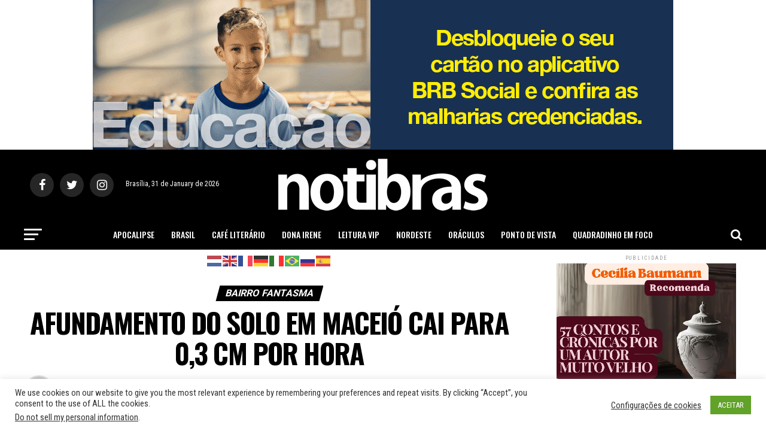

--- FILE ---
content_type: text/html; charset=utf-8
request_url: https://www.google.com/recaptcha/api2/aframe
body_size: 268
content:
<!DOCTYPE HTML><html><head><meta http-equiv="content-type" content="text/html; charset=UTF-8"></head><body><script nonce="JF8HYqWl6QfbpkCIhebpzw">/** Anti-fraud and anti-abuse applications only. See google.com/recaptcha */ try{var clients={'sodar':'https://pagead2.googlesyndication.com/pagead/sodar?'};window.addEventListener("message",function(a){try{if(a.source===window.parent){var b=JSON.parse(a.data);var c=clients[b['id']];if(c){var d=document.createElement('img');d.src=c+b['params']+'&rc='+(localStorage.getItem("rc::a")?sessionStorage.getItem("rc::b"):"");window.document.body.appendChild(d);sessionStorage.setItem("rc::e",parseInt(sessionStorage.getItem("rc::e")||0)+1);localStorage.setItem("rc::h",'1769902273305');}}}catch(b){}});window.parent.postMessage("_grecaptcha_ready", "*");}catch(b){}</script></body></html>

--- FILE ---
content_type: text/javascript; charset=UTF-8
request_url: https://notibras.com/publicidade/www/delivery/ajs.php?zoneid=2&cb=68032050592&charset=UTF-8&loc=https%3A//www.notibras.com/site/afundamento-do-solo-em-maceio-cai-para-03-cm-por-hora/&mmm_fo=1
body_size: 625
content:
var OX_9081df5f = '';
OX_9081df5f += "<"+"a href=\'https://notibras.com/publicidade/www/delivery/ck.php?oaparams=2__bannerid=280__zoneid=2__cb=b91e393a36__oadest=http%3A%2F%2Fwww.joanineditora.com.br%2F57-contos-e-cronicas-por-um-autor-muito-velho\' target=\'_blank\'><"+"img src=\'https://notibras.com/publicidade/www/images/d360b08464440f7fa86769ed6940e680.jpg\' width=\'300\' height=\'250\' alt=\'\' title=\'\' border=\'0\' /><"+"/a><"+"div id=\'beacon_b91e393a36\' style=\'position: absolute; left: 0px; top: 0px; visibility: hidden;\'><"+"img src=\'https://notibras.com/publicidade/www/delivery/lg.php?bannerid=280&amp;campaignid=151&amp;zoneid=2&amp;loc=https%3A%2F%2Fwww.notibras.com%2Fsite%2Fafundamento-do-solo-em-maceio-cai-para-03-cm-por-hora%2F&amp;cb=b91e393a36\' width=\'0\' height=\'0\' alt=\'\' style=\'width: 0px; height: 0px;\' /><"+"/div>\n";
document.write(OX_9081df5f);
